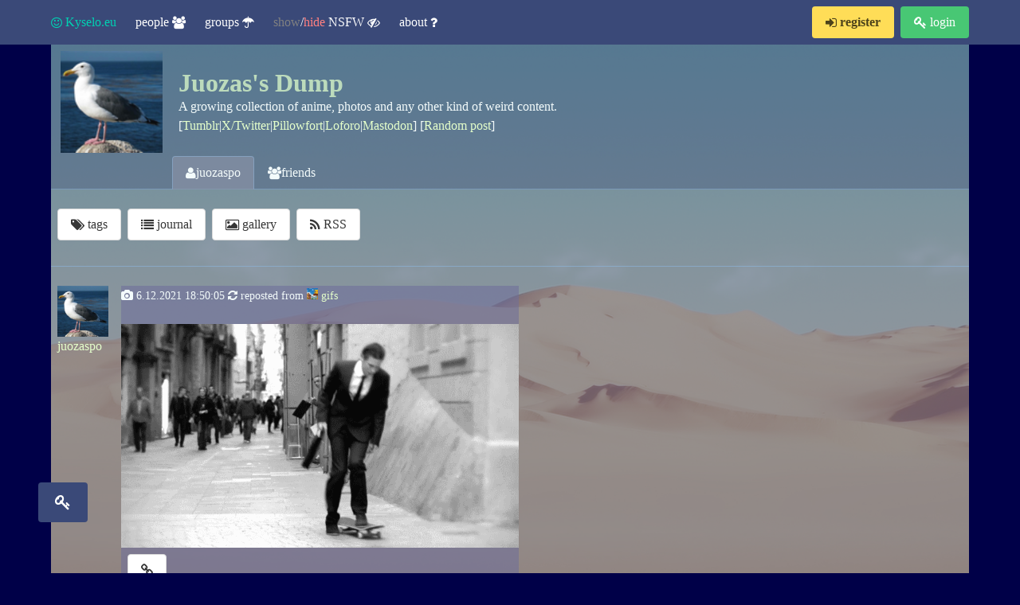

--- FILE ---
content_type: text/html; charset=UTF-8
request_url: https://kyselo.eu/juozaspo/post/23679
body_size: 4027
content:
<!doctype HTML>
<html class="has-navbar-fixed-top">
<head>
	<meta http-equiv="content-type" content="text/html; charset=utf-8" />
	<title>Juozas's Dump</title>
	<meta name="viewport" content="width=device-width, initial-scale=1">
	<link rel="stylesheet" href="/st/css/bulma/bulma.css">
	<link rel="stylesheet" href="/st/css/font-awesome/css/font-awesome.css">
	<link rel="stylesheet" href="/st/css/kyselo/kyselo.css?v=2023-09-24">
	<script src="/st/js/zepto.min.js"></script>
	<script src="/st/js/medium-editor.min.js"></script>
	<link rel="stylesheet" href="/st/css/medium-editor.min.css" type="text/css" media="screen" charset="utf-8">
	<link rel="stylesheet" href="/st/css/themes/default.min.css" type="text/css" media="screen" charset="utf-8">
		<link rel="alternate" type="application/rss+xml" href="https://kyselo.eu/juozaspo/rss" />
			<meta property="og:type" content="website" />
		<meta property="og:image" content="https://kyselo.eu/pub/01/dc/96/01dc969fa3d4a0cd1f17edf4866ae71e.gif" />
		<meta property="og:url" content="https://kyselo.eu/juozaspo/post/23679" />
		</head>
<body class="kyselo-hide-nsfw">
<!-- hlavni menu -->
<nav class="navbar is-fixed-top is-dark" role="navigation" aria-label="main navigation">
<div class="container">
  <div class="navbar-brand">
	<a class="navbar-item has-text-primary" href="/all"><i class="fa fa-smile-o"></i>&nbsp;Kyselo.eu</a>

    <a role="button" class="navbar-burger" aria-label="menu" aria-expanded="false" data-target="mainMenu">
      <span aria-hidden="true"></span>
      <span aria-hidden="true"></span>
      <span aria-hidden="true"></span>
    </a>
  </div>

  <div id="mainMenu" class="navbar-menu">
    <div class="navbar-start">

	      <a class="navbar-item" href="/all">people&nbsp;<i class="fa fa-users"></i></a>
      <a class="navbar-item" href="/act/groups">groups&nbsp;<i class="fa fa-umbrella"></i></a>
      <a class="navbar-item" href="#" id="kyselo_nsfw_switch"><span class="show">show</span>/<span class="hide">hide</span>&nbsp;NSFW&nbsp;<i class="fa fa-eye-slash"></i></a>
      <a class="navbar-item" href="/">about&nbsp;<i class="fa fa-question"></i></a>
    
	</div>

    <div class="navbar-end">
		<div class="navbar-item">
        <div class="buttons">
		<a class="button is-warning" href="/act/register"><i class="fa fa-sign-in"></i>&nbsp;<strong>register</strong></a>
          <a class="button is-success" href="/act/login"><i class="fa fa-key"></i>&nbsp;login</a>
        </div>
      </div>

  
  </div>
</nav>
<!-- /hlavni menu -->

<div class="container p-2 kyselo-container">

<div class="media">
	<div class="media-left">
		<div class="kyselo-big-profile">
			<a href="/juozaspo"><img class="image is-128x128" src="/pub/52/bc/9d/52bc9d9a29c6b4710d9b8f67eaf50ea1_q128.png"/></a>
		</div>
	</div>
	<div class="media-center kyselo-about">
		<a href="/juozaspo"><h1 class="title">Juozas's Dump</h1></a>
		<div class="content"><p>A growing collection of anime, photos and any other kind of weird content.<br>[<a href="https://juozasp.tumblr.com/">Tumblr</a>|​<a href="https://x.com/juozas">X/Twitter</a>|​<a href="https://www.pillowfort.social/juozaspo">Pillowfort</a>|​<a href="https://juozaspo.loforo.com/">Loforo</a>|​<a href="https://mastodon.xyz/@juozaspo">Mastodon</a>] [<a href="https://kyselo.eu/act/random?from=juozaspo">Random post</a>]</p></div>
    </div>
</div>
<div class="tabs is-boxed kyselo-tabs-padding">
		<ul>
			<li class="is-active" ><a href="/juozaspo"><i class="fa fa-user"></i> juozaspo</a></li>
                        <li ><a href="/juozaspo/friends"><i class="fa fa-users"></i> friends</a></li>
			            		</ul>
</div>
        <div class="buttons">
            <a href="https://kyselo.eu/juozaspo/tags" class="button"><i class="fa fa-tags"></i>&nbsp;tags</a>
                        <a href="https://kyselo.eu/juozaspo/journal" class="button"><i class="fa fa-list"></i>&nbsp;journal</a>
                                        <a href="https://kyselo.eu/juozaspo/gallery" class="button"><i class="fa fa-photo"></i>&nbsp;gallery</a>
                        
                        <a href="https://kyselo.eu/juozaspo/rss" class="button"><i class="fa fa-rss"></i>&nbsp;RSS</a>
</div>
<hr>




<style>
html::-webkit-scrollbar {
	background:#181848;
}
html::-webkit-scrollbar-thumb:hover {
	background: #626b84;
}
html::-webkit-scrollbar-thumb {
	background:#818aa0;
	border-radius:5px;
}
html {
	padding-top: 0px !important;
	scrollbar-color: #818aa0 #181848;
	background-color:unset;
} 
pre {
	space: normal !important;
}
html * {
	scrollbar-color: initial;
}
body {
	font-family: Georgia, Palatino, "Palatino Linotype", Times, "Times New Roman", serif;
	background: #000048;
}
code {
	background: rgba(88, 86, 143,.66);
	color: #ffb3c2
}
body,
.content h1,
.content h2,
.content pre,
.label,
.tabs a,
.tabs a:hover,
.tabs li.is-active a {
	color: #f3fbfb
}
hr {
	background-color: rgba(140, 179, 217, .66);
	border-bottom: 0;
	height: 1px
}
a:link>.title {
	text-decoration: none !important;
	color: #bcdbbc
}
a:hover>.title {
	text-decoration: underline !important;
	color: #dbccbc;
}
a:visited>.title {
	text-decoration: none !important;
	color: #dbbcbc
}
a:visited:hover>.title {
	text-decoration: underline !important;
	color: #ccdbbc
}
.checkbox:hover {
	color: #ff0
}
.media-content {
	flex-grow: unset;
	background-color: rgba(109,120,155,.55);
}
.kyselo-hint-0 > .media-content {
	background-color: hsla(0, 18.7%, 51.8%, 0.55)
}
.kyselo-hint-1 > .media-content {
	background-color: hsla(30, 18.7%, 51.8%, 0.55)
}
.kyselo-hint-2 > .media-content {
	background-color: hsla(60, 18.7%, 51.8%, 0.55)
}
.kyselo-hint-3 > .media-content {
	background-color: hsla(120, 18.7%, 51.8%, 0.55)
}
.kyselo-hint-4 > .media-content {
	background-color: hsla(180, 18.7%, 51.8%, 0.55)
}
.kyselo-hint-5 > .media-content {
	background-color: hsla(240, 18.7%, 51.8%, 0.55)
}
.kyselo-hint-6 > .media-content {
	background-color: hsla(300, 18.7%, 51.8%, 0.55)
}
.media:first-child,
.tabs {
	background: rgba(58, 73, 120, .33);
}
.tabs ul,
.tabs.is-boxed a:hover {
	border-bottom-color: rgba(140, 179, 217, .55)
}
.tabs.is-boxed li.is-active a {
	border-color: rgba(140, 179, 217, .55);
}
.tabs.is-boxed li.is-active a {
	border-bottom-color: transparent !important;
}
.content pre {
	background: rgba(157, 161, 174, .33);
}
.content blockquote {
	background: rgba(157, 161, 174, .33);
	border-left-color: #aeb1bc
}
.content ul, .content span, .content br {
	font-family: unset !important;
	font-size: unset !important;
	background: transparent !important;
	color: inherit !important;
}
.kyselo-about {
	align-self: center
}
.kyselo-footer {
	background: transparent;
}
.kyselo-float {
	background: 0 0
}
.kyselo-the-end {
	background:transparent;
}
.kyselo-the-end p+p > img {
	opacity: 0.5;
}
.kyselo-container {
	padding-left:0px !important;
	padding-right:0px !important;
	background:rgba(105,119,149,.66);
}
.kyselo-container::after {
	background-attachment:fixed;
	background-image:url(https://kyselo.eu/pub/75/19/51/75195153b3a9fc9f5281acf991f69aaf.jpg) !important;
	background-color: #e5a561 !important;
	background-position:center;
	background-repeat:no-repeat;
	background-size: cover;
	content:"";
	display:block;
	position:absolute;
	top:0;
	left:0;
	width:100%;
	height:100%;
	z-index:-1;
}
.kyselo-container .tabs.is-boxed a:hover,
.kyselo-container .tabs.is-boxed li.is-active a
{
	background: rgba(138, 147, 168, 0.66) !important;
}
.kyselo-container > .buttons + hr ~ a:not(.button):not(.dropdown-item),
.kyselo-container > .media .content a:not(.button):not(.dropdown-item),
.kyselo-container > .kyselo-footer a:not(.button):not(.dropdown-item),
a.kyselo-friend-box:not(.button):not(.dropdown-item),
.kyselo-container .tabs ~ .kyselo-post a:not(.button):not(.dropdown-item) {
	text-decoration: none !important;
}
.kyselo-container > .buttons + hr ~ a:not(.button):not(.dropdown-item):link,
.kyselo-container > .media .content a:not(.button):not(.dropdown-item):link,
.kyselo-container > .kyselo-footer a:not(.button):not(.dropdown-item):link,
a.kyselo-friend-box:not(.button):not(.dropdown-item):link,
.kyselo-container .tabs ~ .kyselo-post a:not(.button):not(.dropdown-item):link,
.kyselo-container .tabs ~ * .kyselo-post a:not(.button):not(.dropdown-item):link,
.kyselo-container > .content > ul > li > a:not(.button):not(.dropdown-item):link {
	color: #e5ffcb !important;
}
.kyselo-container > .buttons + hr ~ a:not(.button):not(.dropdown-item):hover,
.kyselo-container > .media .content a:not(.button):not(.dropdown-item):hover,
.kyselo-container > .kyselo-footer a:not(.button):not(.dropdown-item):hover,
a.kyselo-friend-box:not(.button):not(.dropdown-item):hover,
.kyselo-container .tabs ~ .kyselo-post a:not(.button):not(.dropdown-item):hover,
.kyselo-container .tabs ~ * .kyselo-post a:not(.button):not(.dropdown-item):hover,
.kyselo-container > .content > ul > li > a:not(.button):not(.dropdown-item):hover {
	text-decoration:underline !important;
	color: #FFF2CB !important;;	
}
.kyselo-container > .buttons + hr ~ a:not(.button):not(.dropdown-item):visited,
.kyselo-container > .media .content a:not(.button):not(.dropdown-item):visited,
.kyselo-container > .kyselo-footer a:not(.button):not(.dropdown-item):visited,
a.kyselo-friend-box:not(.button):not(.dropdown-item):visited,
.kyselo-container .tabs ~ .kyselo-post a:not(.button):not(.dropdown-item):visited,
.kyselo-container .tabs ~ * .kyselo-post a:not(.button):not(.dropdown-item):visited,
.kyselo-container > .content > ul > li > a:not(.button):not(.dropdown-item):visited {
	color: #fdf3e6 !important;
}
.kyselo-container > .buttons + hr ~ a:not(.button):not(.dropdown-item):visited:hover,
.kyselo-container > .media .content a:not(.button):not(.dropdown-item):visited:hover,
.kyselo-container > .kyselo-footer a:not(.button):not(.dropdown-item):visited:hover,
a.kyselo-friend-box:not(.button):not(.dropdown-item):visited:hover,
.kyselo-container .tabs ~ .kyselo-post a:not(.button):not(.dropdown-item):visited:hover,
.kyselo-container .tabs ~ * .kyselo-post a:not(.button):not(.dropdown-item):visited:hover,
.kyselo-container > .content > ul > li > a:not(.button):not(.dropdown-item):visited:hover {
	color: #F8FDE6 !important;;
}
.kyselo-friend-box:hover span {
	background-color: rgba(129, 138, 160, .66);
}
.navbar.is-dark,.button.is-dark {
	background: #3a4978
}
.navbar.is-dark .navbar-brand>a.navbar-item:focus,
.navbar.is-dark .navbar-brand>a.navbar-item:hover {
	background: #000048
}
.button.is-dark:hover,
.button.is-dark:active {
	background: #384794
}
@media screen and (min-width:1024px) {
	.navbar.is-dark .navbar-item.has-dropdown:focus .navbar-link,
	.navbar.is-dark .navbar-item.has-dropdown:hover .navbar-link,
	.navbar.is-dark .navbar-start>a.navbar-item:focus,
	.navbar.is-dark .navbar-start>a.navbar-item:hover,
	.navbar.is-dark .navbar-start .navbar-link:focus {
		background: #000048
	}
	.navbar-dropdown {
		overflow: auto; 
		max-height: calc(100vh - 3.25rem)
	}
	#kyselo_nsfw_switch .show {
		color: #80ff80
	}
	.kyselo-hide-nsfw #kyselo_nsfw_switch .hide {
		color: #ff8080
	}
	#kyselo_nsfw_switch .hide, .kyselo-hide-nsfw #kyselo_nsfw_switch .show {
		color: gray
	}
}
.tabs.is-boxed a:hover {
	border-bottom-color:transparent
}
.kyselo-friend-box {
	vertical-align:top;
	text-overflow:ellipsis;
	box-sizing: content-box;
}
.kyselo-friend-box span, .kyselo-friend-box img {
	display: unset;
}
.media:first-child {
	padding-top: 3.25rem !important;
}
.kyselo-container>.buttons,
.kyselo-container>.content,
.kyselo-container>.kyselo-post,
.kyselo-container>.media,
.kyselo-container>form,
.kyselo-container>p,
.kyselo-friendlist {
	padding-left: 0.5rem;
	padding-right: 0.5rem;
}
.author, .kyselo-image + p > span {
	background: transparent !important;
	margin-right: unset !important;
	font-family: unset !important;
	font-size: small !important;
}
p {
	word-break:break-word !important;
}
.message:first-child {
	margin-top:3.25rem;
}
.message:not(:last-child) {
	
}
.kyselo-post-body font {
	font-family: unset !important;
}
:focus-visible {
	outline: none;
}
.button {
	box-sizing: border-box;
}
@media print {
	.navbar,
	.tabs,
	.buttons,
	.media.kyselo-post ~ .media:not(.kyselo-post),
	.kyselo-footer {
		display:none !important;
	}
	.container,
	.kyselo-container > .media:first-child {
		padding: 0px !important;
	}
	.kyselo-about > .content > p {
		height:1.8em;
		overflow-y:hidden;
	}
	.message:first-child {
		margin-top:0px !important;
	}
	body, .media, .content h2 {
		background: unset !important;
		color: unset !important;
	}
	html {
		scrollbar-color:unset;
	}
	.kyselo-container, .media-content {
		background: transparent;
	}
	.kyselo-container::after {
		display:none !important;
	}
	a:not(.button):not(.dropdown-item), 
	a:not(.button):not(.dropdown-item):hover,
	a:not(.button):not(.dropdown-item):visited,
	a:not(.button):not(.dropdown-item):visited:hover,
	.kyselo-container > .media .content a:not(.button):not(.dropdown-item):link,
	.kyselo-container > .media .content a:not(.button):not(.dropdown-item):hover,
	.kyselo-container > .media .content a:not(.button):not(.dropdown-item):visited,
	.kyselo-container > .media .content a:not(.button):not(.dropdown-item):visited:hover {
		color: revert !important;
		text-decoration: revert !important;
	}
	a:link > .title, a:hover > .title, a:visited > .title, a:visited:hover > .title {
		color: unset !important;
		text-decoration: unset !important;
	}
	.kyselo-about > a {
		text-decoration: none !important;
	}
	hr {
		background-color: black !important;
	}
	details {
		display: contents;
	}
	details > summary {
		display:none;
	}
	details > summary::-webkit-details-marker {
		display: none;
	}
	.comment-post-form, .comments button {
		display: none;
	}
	.content pre, .content blockquote {
		background: unset;
		color: unset;
	}
	.content blockquote {
		border-left: none;
	}
}</style>
<div class="media kyselo-post post-id-23679 kyselo-hint-5">
	<div class="media-left">
		<a href="/juozaspo">
			<img src=/pub/52/bc/9d/52bc9d9a29c6b4710d9b8f67eaf50ea1_q64.png class="image is-64x64">
			juozaspo		</a>
		
	</div>
	<div class="media-content content ">
	<div>
		<small><i class="fa fa-camera"></i> <span title="4 years ago" class="datum">6.12.2021 18:50:05</span>        <span class="is-hidden-tablet"><br/></span><i class="fa fa-refresh"></i> reposted from <img src="/pub/55/15/44/551544bb839cfc009a4ad9d7285a2895_q50.gif" style="width:1em"> <a href="/gifs/post/23678">gifs</a><br>        </small>
	</div><br>
    <div class="kyselo-post-body">
	<img class="image kyselo-image" src="/pub/01/dc/96/01dc969fa3d4a0cd1f17edf4866ae71e.gif"/></div><div class="kyselo-tags"></div>

		      <div class="buttons p-2">
                        <a href="/juozaspo/post/23679" class="button" title="permalink"><i class="fa fa-link"></i>&#8203;<span class="kyselo-hidden">permalink</span></a>

												                </div>


                                
                    <div class="comments">

                
                    
                    </div> <!-- class comments -->

                                		</div>
</div>
<div class="kyselo-float buttons"><a href="/act/login?as=juozaspo" class="button is-medium is-dark" title="login"><i class="fa fa-key"></i><span class="kyselo-hidden"> login</span></a></div>    <footer class="footer kyselo-footer">
    <p>Kyselo  - <a href="https://github.com/severak/kyselo">opensource software</a> by <a href="http://tilde.town/~severak/">Severák</a>.
        Hosted by Svita.cz.
        </p>

    </p><a href="/act/tos">Terms of service</a></p>    </p><a href="/act/privacy-policy">Privacy policy</a></p>
    </footer>
</div>

<script src="/st/js/kyselo.js?v=2025-10-15"></script>
</body>
</html>


--- FILE ---
content_type: text/css
request_url: https://kyselo.eu/st/css/kyselo/kyselo.css?v=2023-09-24
body_size: 1566
content:
html, body {
	min-height: 100vh;
}

/* page layout */

.kyselo-content {
	margin: 0 auto;
	width: 600px;
	margin-top: 40px;
}

.kyselo-message {
	background-color: #ccc;
	padding: 0.3em;
	margin-bottom: 0.6em;
}

.kyselo-message-success {
	background-color: #4eb255;
}

.kyselo-message-error {
	background-color: #f1932d;
}

/* float */

.kyselo-float {
	position: fixed;
	left: 40px;
	bottom: 40px;
}



.kyselo-float .kyselo-switch:hover, .kyselo-float .kyselo-switch.on {
	color: green;
}

.kyselo-float .kyselo-switch.on:hover {
	color: red;
}

.kyselo-float #post_types {
	display: none;
	margin-left: 3em;
}

@media (max-width: 768px) {
	.kyselo-float {
		position: fixed;
		left: 5px;
		bottom: 5px;
		background-color: #f5f5f5;
		box-shadow: 0 0 5px 5px #f5f5f5;
	}

	.kyselo-float #post_types {
		margin-left: 5px;
	}

	.kyselo-float .button.is-medium {
		font-size: 1rem;
	}
}

/* main menu */

.kyselo-dark, .kyselo-dark .pure-menu-children {
    background-color: #444;
}

.kyselo-dark .pure-menu-link {
	color: #ccc;
}

.kyselo-dark .pure-menu-link:hover {
	background-color: #ccc;
	color: #444;
}

/* forms */

.kyselo-form-error {
	color: red;

}

/* medium editor (ugly hacky) */

.pure-form-aligned textarea.medium-editor-hidden {
	display: none;
}

.pure-form-aligned .medium-editor-element {
	margin-left: 11em;
	padding: 0.3em;
	border: 1px dotted #ccc;
	position: relative;
	top: -1em;
}

div.kyselo-editor.invalid {
	border: 1px dashed red;
	color: red;
}

.kyselo-editor ol li {
	display: list-item;
	list-style-position: inside;
}

.kyselo-editor ul li {
	display: list-item;
	list-style-type: disc;
	list-style-position: inside;
}

/* tabs*/
ul.kyselo-tabs {
    list-style: none;
    padding: 0;
	margin: 0;
}

ul.kyselo-tabs li {
    display: inline-block;
	border: 1px solid #bbb;
	border-bottom-width: 0;
	margin: 0;
	padding: 4px;
}

ul.kyselo-tabs li.active {
	position: relative;
	top: 2px;
	border-bottom: 2px solid white;
}

ul.kyselo-tabs li a {
	padding: 0 10px;
	color: black;
	text-decoration: none;
}

hr.kyselo-tabs-base {
	margin-top: 0;
}


/* cenzura NSFW obrázků */
.kyselo-hide-nsfw .is-nsfw .kyselo-post-body img, .kyselo-hide-nsfw .kyselo-gallery img.is-nsfw {
	background-color: lightgrey;
	filter: blur(10px) sepia(1) opacity(0.3);
	-webkit-filter: blur(10px) sepia(1) opacity(0.3);
}

/* TODO: ještě pro IE */

/* NSFW switch */
#kyselo_nsfw_switch .show {
	color: darkgreen;
}

#kyselo_nsfw_switch .hide {
	color: #ccc;
}

.kyselo-hide-nsfw #kyselo_nsfw_switch .hide {
	color: red;
}

.kyselo-hide-nsfw #kyselo_nsfw_switch .show {
	color: #ccc;
}

/* various */
.kyselo-hidden {
		display: none;
}

.kyselo-big-profile {
	padding: 4px;
	box-sizing: border-box;
}

hr {
	border: none;
	border-bottom: 2px solid #ccc;
}

blockquote {
    border-left: 3px solid #ccc;
    -webkit-margin-start: 0;
	margin-left: 0;
    padding-left: 1em;
}

.kyselo-content img {
	max-width: 100%;
}

.kyselo-play-video {
	text-align: center;
	font-size: 6em;
	color: green;
}

@media (max-width: 768px) {
	.kyselo-play-video {
		max-width: 100%;
	}
}

.kyselo-message-text {
	text-decoration: none;
	color: #000;
}

.kyselo-message-text.new {
	font-weight: bold;
}

.kyselo-blockbutton {
	display: block;
	margin-bottom: 0.5em;
	font-size: 125%;
}

.kyselo-post-body a {
	word-break: break-all;
}

.kyselo-subtabs {
	font-size: 70%;
	padding-bottom: 1em;
}

.kyselo-tabs-padding ul {
	padding-left: 152px;
}

@media (max-width: 768px) {
	.kyselo-tabs-padding ul {
		padding-left: 0;
	}
}

/* fixes */
.buttons .dropdown {
	margin-right: 0.5rem;
}

.media-content {
	overflow: visible;
}

@media (max-width: 768px) {
	.image.is-64x64-mobile {
		height: 64px;
	width: 64px;
	}
}

.kyselo-the-end {
	background: rgba(0,0,0, 0);
	background: linear-gradient(0deg, rgba(0,0,0,1) 5%, rgba(0,0,128,0) 100%);
	text-align: center;
}

.kyselo-friendlist {
	max-height: 240px;
	overflow: auto;
}

.kyselo-friend-box {
	display: inline-block;
	width: 64px;
	margin-left: 5px;
}

.kyselo-friend-box span, .kyselo-friend-box img {
	display: inline-block;
}

.kyselo-image {
	max-height: 80vh;
}

.kyselo-image-square {
	max-height: 80vh;
}

.kyselo-image-panorama {
	height: 80vh;
	max-width: none;
}

.kyselo-post-body {
	width: auto;
}

.kyselo-panorama-holder {
	display: inline-block;
	max-height: 90vh;
	width: 1200px;
	overflow-y: scroll;
}

@media (max-width: 1100px) {
	.kyselo-panorama-holder {
		width: 70vw;
	}
}

.kyselo-friend-box {
	overflow: hidden;
}

.kyselo-friend-box:hover {
	overflow: visible;
}

.kyselo-friend-box:hover span {
	background-color: #363636;
	color: #fff;
	position: relative;
	z-index: 1000;
}

.kyselo-gallery img {
	width: 320px;
}

@media (max-width: 768px) {
	.kyselo-gallery img {
		width: 46vw;
	}
}

/* comment by anchor */
:target {
	font-weight: bold;
}

/* temporary fixes from test */
.kyselo-play-video {
	font-size: 22.5vmin
}
.kyselo-video iframe {
	width: 72vmin;
	height: 54vmin
}

/* to prevent leaks from toooo  long PREs */
.content pre {
	white-space: normal !important;
}

/* fixing some old copy pasted content in updates */
.kyselo-post-body .kyselo-content {
	width: auto;
}


--- FILE ---
content_type: application/javascript
request_url: https://kyselo.eu/st/js/kyselo.js?v=2025-10-15
body_size: 2006
content:
Zepto(function(){
	// loading of full videos
	$('.kyselo-play-video').on('click', function(e){
		var videoElem = $(e.target).closest('.kyselo-video');
		videoElem.load('/act/iframe/'+videoElem.data('id'));
		return false;
	});

	// medium editor
	if ($('textarea.kyselo-editor').length) {
		new MediumEditor("textarea.kyselo-editor", {
			buttonLabels:"fontawesome",
			placeholder:{text:"text..."},
			paste:{forcePlainText:false},
			autoLink: true,
			toolbar: {
				buttons: ["bold", "italic", "anchor", "quote", "pre", "unorderedlist","orderedlist"]
			}
		});

		//
		$('textarea.kyselo-editor').on('invalid', function(ev){
			var target = $(ev.target);
			var meDiv = $('#'+target.attr('medium-editor-textarea-id'));
			meDiv.addClass('invalid');
			if (!meDiv.data('error-span')) {
				meDiv.after('<span class="pure-form-message-inline kyselo-form-error">'+ev.target.validationMessage+'</span>');
				meDiv.data('error-span', 'ok');
			}
		});
	}


	// NSFW switch
	$('#kyselo_nsfw_switch').on('click', function(){
		$.ajax({
			'url':'/act/toggle_nsfw',
			'data':{},
			'success': function(data){
				if (data.show_nsfw) {
					$(document.body).removeClass('kyselo-hide-nsfw');
					$('#kyselo_nsfw_switch i').attr('class', 'fa fa-eye');
				} else {
					$(document.body).addClass('kyselo-hide-nsfw');
					$('#kyselo_nsfw_switch i').attr('class', 'fa fa-eye-slash');
				}
			}
		})
		return false;
	});

	// reposting
	$('.kyselo-repost').on('click', function(ev){
		var target = $(ev.target);
		if (target.is('img')) {
			target = target.parent('a');
		}
		if (!target.attr('disabled')) {
			target.attr('disabled', 'disabled');
			$.ajax({
				'url':target.attr('href'),
				'success': function(data){
					target.addClass('kyselo-hidden');
				},
				'error': function () {
					alert('Repost failed!');
				}
			});
		}
		return false;
	});

	// showing new post buttons
	$('#new_post').on('click', function(){
		$('#post_types').show();
		return false;
	});

	// making new comment
	$('.comment-post-button').on('click', function (ev) {
		var target = $(ev.target);
		var form = target.parents('.comment-post-form');
		var textarea = form.find('textarea');
		if (textarea.val()) {
			form.addClass('kyselo-hidden');
			$.ajax({
				'url': '/act/comment',
				'type': 'POST',
				'data': {
					text: textarea.val(),
					post_id: form.attr('data-post-id')
				},
				'success': function(data){
					form.empty();
					form.html(data);
					form.removeClass('kyselo-hidden');
				},
				'error': function () {
					form.removeClass('kyselo-hidden');
					textarea.addClass('is-danger');
				}
			});
		} else {
			textarea.addClass('is-danger');
		}
		return false;
	});

	// deleting comment
	$('[data-delete-comment]').on('click', function (evt) {
		if (confirm('Are you really want to delete this comment?')) {
			var idComment = $(evt.target).attr('data-delete-comment') ? $(evt.target).attr('data-delete-comment') : $(evt.target).parents('.button').attr('data-delete-comment');

			$.ajax({
				'url': '/act/comment/delete',
				'type': 'POST',
				'data': {
					id: idComment
				},
				'success': function(data){
					$('#comment' + idComment).hide();
				},
				'error': function () {
					alert('Error while deleting this comment.');
				}
			});
		}
	});

	// editing comment - step 1
	$('[data-edit-comment]').on('click', function (evt) {
		var idComment = $(evt.target).attr('data-edit-comment') ? $(evt.target).attr('data-edit-comment') : $(evt.target).parents('.button').attr('data-edit-comment');

		$.ajax({
			'url': '/act/comment/edit/' + idComment,
			'type': 'GET',
			'success': function(data){
				$('#comment' + idComment).html(data).removeClass('media');
			},
			'error': function () {
				alert('Error while editing this comment.');
			}
		});
	});

	// editing comment - step 2
	window.commentEdit = function(idComment) {
		var textarea = $('#comment' + idComment + ' textarea');
		$.ajax({
			'url': '/act/comment/edit/' + idComment,
			'type': 'POST',
			'data':{
				text: textarea.val()
			},
			'success': function(data){
				$('#comment' + idComment).html(data).addClass('media');
			},
			'error': function () {
				alert('Error while editing this comment.');
			}
		});
		return false;
	};

	// mention someone in new comment
	$('[data-mention]').on('click', function (evt) {
		var mention = $(evt.target).attr('data-mention') ? $(evt.target).attr('data-mention') : $(evt.target).parents('.button').attr('data-mention');
		var textarea = $(evt.target).parents('.comments').find('textarea');
		textarea.val('@' + mention + ' ' + textarea.val());
		textarea.focus();
	});

	// navbar for phones
	$(".navbar-burger").click(function() {
		$(".navbar-burger").toggleClass("is-active");
		$(".navbar-menu").toggleClass("is-active");

	});

	if (window.matchMedia && !window.matchMedia('(hover: hover) and (pointer: fine)').matches) {
		// removing is-hoverable on phones as phones don't have real hover
		$('.dropdown').removeClass('is-hoverable');
	}

	// dropdowns for phones
	$('.dropdown-trigger').on('click', function(evt){
		$(evt.target).parents('.dropdown').toggleClass("is-active");
	});

	// switches between absolute and relative date
	$('.datum').on('click', function (evt){
		var target = $(evt.target);
		var title = target.attr('title');
		var text = target.text();
		target.attr('title', text);
		target.text(title);
	});

	// fits panoramas into remaining space
	var containerWidth = $('.kyselo-container').width();
	$('.kyselo-panorama-holder').each(function (k, v){
		var holder = $(v);
		var currentParentWidth = holder.parent().width();
		holder.attr('style', 'width: '  + Math.min(containerWidth - 88, currentParentWidth - 15) + 'px');
	});

	if (window.matchMedia && window.matchMedia('(hover: hover) and (pointer: fine)').matches) {
		// panorama scroll handler
		$('.kyselo-panorama-holder').on('wheel', function (e) {
			e.preventDefault();
			$(this).scrollLeft($(this).scrollLeft() + e.deltaY);
		});

		// TODO - drag to scroll later, it's hard to implement properly
	}

	// Automatic playlist for HTML5 audio tags.
	//
	// Based on code by lijnenspel posted on lines forum (https://llllllll.co/t/izzzzi-net-username-sharing/69588/239)

	pauseOthers = (e) => {
		document.querySelectorAll("audio").forEach((a) => {
			if (e.target != a) {
				a.pause()
			}
		})
	}

	playNext = (e) => {
		let allaudio = Array.from(document.querySelectorAll("audio"));
		let nextid = allaudio.indexOf(e.target) + 1
		if(allaudio[nextid]){
			allaudio[nextid].play()
		}
	}

	document.querySelectorAll("audio")
		.forEach((a) => {
			a.addEventListener("play", pauseOthers)
			a.addEventListener("ended", playNext)
		})

});


